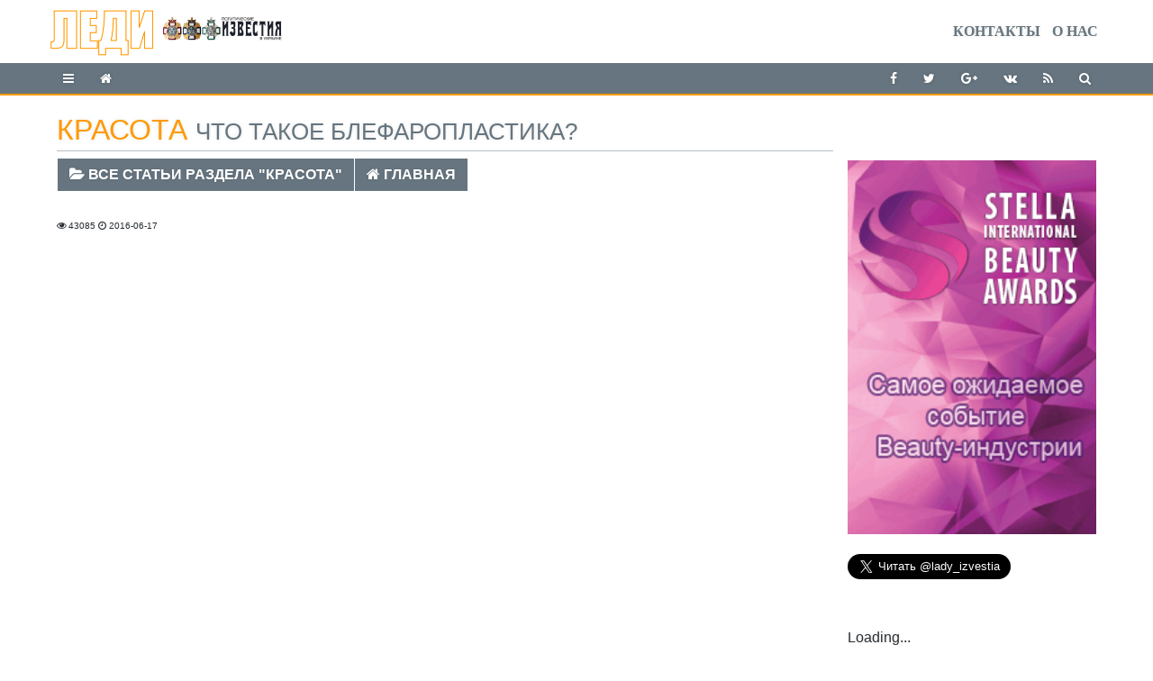

--- FILE ---
content_type: text/html; charset=UTF-8
request_url: https://lady.izvestia.kiev.ua/item/show/332
body_size: 10421
content:
<!DOCTYPE html>
<html>
<head>
    <meta charset="utf-8">
    <meta http-equiv="X-UA-Compatible" content="IE=edge">
    <meta name="viewport" content="width=device-width, initial-scale=1">
    <meta name="description" content="Мешки под глазами, опускание бровей или век, возрастные изменения - все это исправляет блефаропластика">
    <meta name="author" content="Леди Известия lady.izvestia.kiev.ua">
        <meta name="keywords" content="БЛЕФАРОПЛАСТИКА">
        <!-- HTML5 Shim and Respond.js IE8 support of HTML5 elements and media queries -->
    <!-- WARNING: Respond.js doesn't work if you view the page via file:// -->
    <!--[if lt IE 9]>
    <script src="https://oss.maxcdn.com/html5shiv/3.7.2/html5shiv.min.js"></script>
    <script src="https://oss.maxcdn.com/respond/1.4.2/respond.min.js"></script>
    <![endif]-->

    <title>Что такое блефаропластика?</title>

            <meta property="og:image" content="https://lady.izvestia.kiev.ua//images/2015-06/04/mOwaON7ydtGTlroz/img_top.jpg" />
        <link rel="image_src" href="https://lady.izvestia.kiev.ua//images/2015-06/04/mOwaON7ydtGTlroz/img_top.jpg" />
        
    	<link type="text/css" rel="stylesheet" href="https://lady.izvestia.kiev.ua/assets/css/main.css?1480539068" />
    	<script type="text/javascript" src="https://lady.izvestia.kiev.ua/assets/js/jquery-3.0.0.min.js?1466444278"></script>
    <link rel="alternate" type="application/rss+xml" title="RSS" href="https://izvestia.ca/rss" />
</head>
<body>
    <header>
        <div class="wrapper">
            <div class="grid">
                    <a class="header_logo" href="https://lady.izvestia.kiev.ua/"><img src="https://lady.izvestia.kiev.ua/assets/img/logo_long.png?1467276604" alt="" /></a>                    <a class="header_right sm-hide" href="https://lady.izvestia.kiev.ua/main/about">О нас</a>                    <a class="header_right sm-hide" href="https://lady.izvestia.kiev.ua/main/links">Контакты</a>            </div>
        </div>
    </header>
    <nav>
        <div class="wrapper">
            <div class="grid">
                <div class="col-lg-12 col-md-12 col-sm-12 nav">
                    <a id="nav-menu" href="#"><i class="fa fa-navicon"></i></a>                    <a href="https://lady.izvestia.kiev.ua/"><i class="fa fa-home"></i></a>
                    <a class="right search-drop" href="#"><i class="fa fa-search"></i></a>                    <a class="right" href="https://lady.izvestia.kiev.ua/rss"><i class="fa fa-rss"></i></a>                                            <a class="right" href="https://vk.com/lady_izvestia"><i class="fa fa-vk"></i></a>                        <a class="right" href="https://plus.google.com/112427804109543304577/posts"><i class="fa fa-google-plus"></i></a>                        <a class="right" href="https://twitter.com/lady_izvestia"><i class="fa fa-twitter"></i></a>                        <a class="right" href="https://www.facebook.com/lady.izvestia.kiev.ua"><i class="fa fa-facebook"></i></a>                                    </div>
                <div class="col-lg-6 col-md-6 col-sm-12 search">
                    <script src='//www.google.com/jsapi' type='text/javascript'></script>
                    <script type='text/javascript'>
                        google.load('search', '1', {language: 'ru', style: google.loader.themes.V2_DEFAULT});
                        google.setOnLoadCallback(function() {
                            var customSearchOptions = {};
                            var orderByOptions = {};
                            orderByOptions['keys'] = [{label: 'Relevance', key: ''} , {label: 'Date', key: 'date'}];
                            customSearchOptions['enableOrderBy'] = true;
                            customSearchOptions['orderByOptions'] = orderByOptions;
                            customSearchOptions['overlayResults'] = true;
                            var customSearchControl =   new google.search.CustomSearchControl('013168207584292280635:gqtf97u7wiu', customSearchOptions);
                            customSearchControl.setResultSetSize(google.search.Search.FILTERED_CSE_RESULTSET);
                            var options = new google.search.DrawOptions();
                            options.setAutoComplete(true);
                            customSearchControl.draw('cse', options);
                        }, true);
                    </script>
                    	<link type="text/css" rel="stylesheet" href="https://lady.izvestia.kiev.ua/assets/css/googlesearch.css?1467785039" />
                    <div id='cse'>Loading</div>
                </div>
            </div>
        </div>
    </nav>
    <div class="clear"></div>
    <div class="page_shadow"></div>
    <div class="nav_menu">
        <ul>
            <li><a href="#" class="nav_menu_close"><i class="fa fa-times"></i></a></li>
            <li><a href="https://lady.izvestia.kiev.ua/">Главная</a></li>
                                        <li><a class="" href="https://lady.izvestia.kiev.ua/category/show/2">Психология</a></li>
                            <li><a class="" href="https://lady.izvestia.kiev.ua/category/show/3">Дети</a></li>
                            <li><a class="" href="https://lady.izvestia.kiev.ua/category/show/4">Карьера</a></li>
                            <li><a class="" href="https://lady.izvestia.kiev.ua/category/show/5">Здоровье</a></li>
                            <li><a class="" href="https://lady.izvestia.kiev.ua/category/show/6">Красота</a></li>
                            <li><a class="" href="https://lady.izvestia.kiev.ua/category/show/7">Дом</a></li>
                            <li><a class="" href="https://lady.izvestia.kiev.ua/category/show/13">Мода</a></li>
                            <li><a class="" href="https://lady.izvestia.kiev.ua/category/show/8">Животные</a></li>
                            <li><a class="" href="https://lady.izvestia.kiev.ua/category/show/15">Стиль жизни</a></li>
                            <li><a class="" href="https://lady.izvestia.kiev.ua/category/show/14">Улыбнуло</a></li>
                            <li><a class="" href="https://lady.izvestia.kiev.ua/category/show/9">Светская хроника</a></li>
                            <li><a class="" href="https://lady.izvestia.kiev.ua/category/show/11">Афиша</a></li>
                            <li><a class="" href="https://lady.izvestia.kiev.ua/category/show/16">Анонс</a></li>
                            <li><a class="" href="https://lady.izvestia.kiev.ua/category/show/12">Путешествия</a></li>
                            <li><a class="" href="https://lady.izvestia.kiev.ua/category/show/10">Кино</a></li>
                        <li><a href="https://lady.izvestia.kiev.ua/main/links">Контакты</a></li>
            <li><a href="https://lady.izvestia.kiev.ua/main/about">О нас</a></li>
        </ul>
    </div>

    <div class="wrapper">
        <div class="grid">
            
<div class="col-lg-9 col-md-8 col-sm-12 no-padding">
    <div class="col-lg-12 col-md-12 col-sm-12">
        <h1>Красота <small>Что такое блефаропластика?</small></h1>
        <a class="btn" href="https://lady.izvestia.kiev.ua/category/show/6"><i class="fa fa-folder-open"></i> Все статьи раздела "Красота"</a>        <a class="btn" href="https://lady.izvestia.kiev.ua/"><i class="fa fa-home"></i> Главная</a><!--        <script type="text/javascript" src="//yastatic.net/share/share.js" charset="utf-8"></script>-->
    </div>
<!--    <div class="col-lg-12 col-md-12 col-sm-12">-->
<!--        <div class="yashare-auto-init" data-yashareL10n="ru" data-yashareType="large" data-yashareQuickServices="facebook,twitter,gplus,vkontakte,odnoklassniki" data-yashareTheme="counter"></div>-->
<!--    </div>-->
    <div class="col-lg-12 col-md-12 col-sm-12">
        <span class="plate-stat"><li class="fa fa-eye"></li> 43085 <i class="fa fa-clock-o"></i> 2016-06-17</span>

                <div class="video-container">
            <iframe src="http://www.youtube.com/embed/P12-dGVPRzM" width="800" height="600"></iframe>
        </div>
        <p>Мешки под глазами, опускание бровей или век, возрастные изменения &ndash; все это портит наши зеркала души. Какие показания для блефаропластики (хирургическая коррекция верхних и нижних век)? &nbsp;Делать или не делать? Возможно ли некоторые проблемы решить другими путями? Обо всем этом рассказывает кандидат медицинских наук, Национальный секретарь Международной ассоциации пластических и эстетических хирургов (ISAPS), главврач клиники &laquo;АНА КОСМО&raquo;&nbsp;<a href="/item/show/231">Павел Денищук</a>.</p>
<p><a href="/item/show/297">&nbsp;ВСЯ ПРАВДА О ЛИПОСАКЦИИ</a></p>
<p>&nbsp;<a href="/item/show/241">КАК УВЕЛИЧИТЬ ГУБЫ</a></p>
<p><a href="/item/show/221">ЧТО ТАКОЕ &laquo;УКОЛЫ КРАСОТЫ&raquo;?</a></p>
<p>&nbsp;</p>
<p>Людмила Троицкая</p>    <div class="item_author">Известия</div>
    </div>
    <div class="clear"></div>
    <br>



    	<link type="text/css" rel="stylesheet" href="https://lady.izvestia.kiev.ua/assets/css/lightslider.css?1446313098" />
    	<script type="text/javascript" src="https://lady.izvestia.kiev.ua/assets/js/lightslider.js?1446313098"></script>
    <script type="text/javascript">
        $(document).ready(function() {
            var autoplaySlider = $("#lightSlider").lightSlider({
                item: 3,
                slideMove: 1,
                auto: true,
                mode: 'slide',
                pager: true,
                loop: true,
                pause: 7000,
                speed: 700,
                controls: true,
                responsive: [
                    {
                        breakpoint: 992,
                        settings: {
                            item: 2
                        }
                    },
                    {
                        breakpoint:768,
                        settings: {
                            item:2
                        }
                    }
                ]
            });
            autoplaySlider.play();
            autoplaySlider.goToPrevSlide();
        });
    </script>
    <div class="col-lg-12 col-md-12 col-sm-12">
                    <h2>Еще статьи в разделе "Красота"</h2>
            <div id="lightSlider">
                                    <div class="col-lg-4 col-md-6 col-sm-6">
                        <div class="plate">
                            <a class="plate-img" href="https://lady.izvestia.kiev.ua/item/show/778"><img src="/images/2017-08/16/Rl62MC3aR0eGDch2/img_thumb.jpg"></a>                            <div class="plate-top">
                                <a class="plate-category" href="https://lady.izvestia.kiev.ua/category/show/6"><i class="fa fa-folder-open"></i> Красота</a>                            </div>
                            <div class="plate-bottom">
                                <a class="plate-title" href="https://lady.izvestia.kiev.ua/item/show/778">Stella International Beauty Awards 2017</a>                                <span class="plate-descr">Stella International Beauty Awards 2017 &mdash; первая и единственная в Украине профессиональная премия в области красоты и здоровья, которая ежегодно вручается лучшим представителям Beauty индустрии.</span>
                            </div>
                        </div>
                        <span class="plate-stat"><i class="fa fa-clock-o"></i> 2017-08-16 <i class="fa fa-eye"></i> 215176</span>
                    </div>
                                    <div class="col-lg-4 col-md-6 col-sm-6">
                        <div class="plate">
                            <a class="plate-img" href="https://lady.izvestia.kiev.ua/item/show/739"><img src="/images/2017-04/23/bBxYAtJfVo0elvSm/img_thumb.jpg"></a>                            <div class="plate-top">
                                <a class="plate-category" href="https://lady.izvestia.kiev.ua/category/show/6"><i class="fa fa-folder-open"></i> Красота</a>                            </div>
                            <div class="plate-bottom">
                                <a class="plate-title" href="https://lady.izvestia.kiev.ua/item/show/739">Шокирующие стандарты красоты разных времён и народов</a>                                <span class="plate-descr">Из эпохи в эпоху представления о красоте менялись, развивались, возвращались обратно и опять менялись. Чтобы выглядеть привлекательно для своего века, нашим предкам порой приходилось идти на больше жертвы. Какие? Узнаете в нашей статье.</span>
                            </div>
                        </div>
                        <span class="plate-stat"><i class="fa fa-clock-o"></i> 2017-04-25 <i class="fa fa-eye"></i> 107848</span>
                    </div>
                                    <div class="col-lg-4 col-md-6 col-sm-6">
                        <div class="plate">
                            <a class="plate-img" href="https://lady.izvestia.kiev.ua/item/show/731"><img src="/images/2017-04/06/pXRLEwf3NKECwa5p/img_thumb.jpg"></a>                            <div class="plate-top">
                                <a class="plate-category" href="https://lady.izvestia.kiev.ua/category/show/6"><i class="fa fa-folder-open"></i> Красота</a>                            </div>
                            <div class="plate-bottom">
                                <a class="plate-title" href="https://lady.izvestia.kiev.ua/item/show/731">          Красивые тоже плачут: модели, которых погубила красота</a>                                <span class="plate-descr">Многие хотят стать знаменитыми, а вот об обратной стороне славы мало кто задумывается. Перед вами 9 моделей, чьи красота и известность сыграли с ними злую шутку. </span>
                            </div>
                        </div>
                        <span class="plate-stat"><i class="fa fa-clock-o"></i> 2017-04-06 <i class="fa fa-eye"></i> 121433</span>
                    </div>
                                    <div class="col-lg-4 col-md-6 col-sm-6">
                        <div class="plate">
                            <a class="plate-img" href="https://lady.izvestia.kiev.ua/item/show/718"><img src="/images/2017-03/15/zp3MjFB3Yd5SSzj9/img_thumb.jpg"></a>                            <div class="plate-top">
                                <a class="plate-category" href="https://lady.izvestia.kiev.ua/category/show/6"><i class="fa fa-folder-open"></i> Красота</a>                            </div>
                            <div class="plate-bottom">
                                <a class="plate-title" href="https://lady.izvestia.kiev.ua/item/show/718">Свадебные платья: модные тенденции 2017 года</a>                                <span class="plate-descr">Раз уж в предыдущей статье мы говорили о браке, предлагаем вам посмотреть на то, какие тенденции преобладают в &laquo;свадебной&raquo; моде этого года. Осторожно! Будет красиво.</span>
                            </div>
                        </div>
                        <span class="plate-stat"><i class="fa fa-clock-o"></i> 2017-03-15 <i class="fa fa-eye"></i> 167531</span>
                    </div>
                                    <div class="col-lg-4 col-md-6 col-sm-6">
                        <div class="plate">
                            <a class="plate-img" href="https://lady.izvestia.kiev.ua/item/show/708"><img src="/images/2017-02/28/LEuY93913IN5J6AX/img_thumb.jpg"></a>                            <div class="plate-top">
                                <a class="plate-category" href="https://lady.izvestia.kiev.ua/category/show/6"><i class="fa fa-folder-open"></i> Красота</a>                            </div>
                            <div class="plate-bottom">
                                <a class="plate-title" href="https://lady.izvestia.kiev.ua/item/show/708">Косметика, которая не работает: 8 средств, способности которых сильно переоценены</a>                                <span class="plate-descr">Врачи-дерматологи делятся своими познаниями в области косметологии. На какие средства на самом деле не стоит тратить деньги?</span>
                            </div>
                        </div>
                        <span class="plate-stat"><i class="fa fa-clock-o"></i> 2017-02-28 <i class="fa fa-eye"></i> 93184</span>
                    </div>
                                    <div class="col-lg-4 col-md-6 col-sm-6">
                        <div class="plate">
                            <a class="plate-img" href="https://lady.izvestia.kiev.ua/item/show/688"><img src="/images/2017-01/30/uDIbkISUUAZd6tbb/img_thumb.jpg"></a>                            <div class="plate-top">
                                <a class="plate-category" href="https://lady.izvestia.kiev.ua/category/show/6"><i class="fa fa-folder-open"></i> Красота</a>                            </div>
                            <div class="plate-bottom">
                                <a class="plate-title" href="https://lady.izvestia.kiev.ua/item/show/688">5 преступлений против красоты, которые мы совершаем каждый день</a>                                <span class="plate-descr">Наша кожа &ndash; вещь капризная. Зачастую мы даже не подозреваем, что некоторыми своими действиями сильно затрудняем ей жизнь. Давайте разберём 5 неочевидных ошибок, которые вы скорее всего делаете каждый день. </span>
                            </div>
                        </div>
                        <span class="plate-stat"><i class="fa fa-clock-o"></i> 2017-01-30 <i class="fa fa-eye"></i> 84318</span>
                    </div>
                                    <div class="col-lg-4 col-md-6 col-sm-6">
                        <div class="plate">
                            <a class="plate-img" href="https://lady.izvestia.kiev.ua/item/show/669"><img src="/images/2017-01/03/6AtYQFCnqKOlSi89/img_thumb.jpg"></a>                            <div class="plate-top">
                                <a class="plate-category" href="https://lady.izvestia.kiev.ua/category/show/6"><i class="fa fa-folder-open"></i> Красота</a>                            </div>
                            <div class="plate-bottom">
                                <a class="plate-title" href="https://lady.izvestia.kiev.ua/item/show/669">Модные стрижки 2017 года</a>                                <span class="plate-descr">Какие женские стрижки будут в тренде в наступившем году? Разбираемся. </span>
                            </div>
                        </div>
                        <span class="plate-stat"><i class="fa fa-clock-o"></i> 2017-01-03 <i class="fa fa-eye"></i> 153998</span>
                    </div>
                                    <div class="col-lg-4 col-md-6 col-sm-6">
                        <div class="plate">
                            <a class="plate-img" href="https://lady.izvestia.kiev.ua/item/show/667"><img src="/images/2016-12/31/4wbfZgePC0e0jjPc/img_thumb.jpg"></a>                            <div class="plate-top">
                                <a class="plate-category" href="https://lady.izvestia.kiev.ua/category/show/6"><i class="fa fa-folder-open"></i> Красота</a>                            </div>
                            <div class="plate-bottom">
                                <a class="plate-title" href="https://lady.izvestia.kiev.ua/item/show/667">Сохраняем молодость как можно дольше</a>                                <span class="plate-descr">Круги и мешки под глазами, провисание тканей, морщины&hellip; Как же сохранить молодость подольше?</span>
                            </div>
                        </div>
                        <span class="plate-stat"><i class="fa fa-clock-o"></i> 2016-12-31 <i class="fa fa-eye"></i> 91325</span>
                    </div>
                                    <div class="col-lg-4 col-md-6 col-sm-6">
                        <div class="plate">
                            <a class="plate-img" href="https://lady.izvestia.kiev.ua/item/show/655"><img src="/images/2016-12/18/KTNHNXvN61CzOchh/img_thumb.jpg"></a>                            <div class="plate-top">
                                <a class="plate-category" href="https://lady.izvestia.kiev.ua/category/show/6"><i class="fa fa-folder-open"></i> Красота</a>                            </div>
                            <div class="plate-bottom">
                                <a class="plate-title" href="https://lady.izvestia.kiev.ua/item/show/655">Больно красиво, или 7 шикарных платьев, которые очень усложнили жизнь актрисам </a>                                <span class="plate-descr">&laquo;Волшебные&raquo; наряды, которые вспоминают с содроганием. Такое бывает? Да, если они превращают жизнь актрис, которые в них облачены, в сущий кошмар. </span>
                            </div>
                        </div>
                        <span class="plate-stat"><i class="fa fa-clock-o"></i> 2016-12-18 <i class="fa fa-eye"></i> 101036</span>
                    </div>
                                    <div class="col-lg-4 col-md-6 col-sm-6">
                        <div class="plate">
                            <a class="plate-img" href="https://lady.izvestia.kiev.ua/item/show/623"><img src="/images/2016-11/24/QG8zx3lk7xQ4hheI/img_thumb.jpg"></a>                            <div class="plate-top">
                                <a class="plate-category" href="https://lady.izvestia.kiev.ua/category/show/6"><i class="fa fa-folder-open"></i> Красота</a>                            </div>
                            <div class="plate-bottom">
                                <a class="plate-title" href="https://lady.izvestia.kiev.ua/item/show/623">Модель размера &laquo;плюс&raquo; представила миру новую версию куклы Барби</a>                                <span class="plate-descr">Новая кукла Барби? Новая эра в восприятии красоты!</span>
                            </div>
                        </div>
                        <span class="plate-stat"><i class="fa fa-clock-o"></i> 2016-11-24 <i class="fa fa-eye"></i> 92599</span>
                    </div>
                                    <div class="col-lg-4 col-md-6 col-sm-6">
                        <div class="plate">
                            <a class="plate-img" href="https://lady.izvestia.kiev.ua/item/show/608"><img src="/images/2016-09/12/NmQ8j1YrouIzdkan/img_thumb.jpg"></a>                            <div class="plate-top">
                                <a class="plate-category" href="https://lady.izvestia.kiev.ua/category/show/6"><i class="fa fa-folder-open"></i> Красота</a>                            </div>
                            <div class="plate-bottom">
                                <a class="plate-title" href="https://lady.izvestia.kiev.ua/item/show/608">Известный доктор рассказал, как измерить красоту и от чего она зависит</a>                                <span class="plate-descr">Хирург Ростислав Валихновский рассказал о том, как математически вычислить красоту и что существенно влияет на ваш внешний вид.</span>
                            </div>
                        </div>
                        <span class="plate-stat"><i class="fa fa-clock-o"></i> 2016-09-13 <i class="fa fa-eye"></i> 94073</span>
                    </div>
                                    <div class="col-lg-4 col-md-6 col-sm-6">
                        <div class="plate">
                            <a class="plate-img" href="https://lady.izvestia.kiev.ua/item/show/601"><img src="/images/2016-08/31/1nNUYm5c5ad3b29S/img_thumb.jpg"></a>                            <div class="plate-top">
                                <a class="plate-category" href="https://lady.izvestia.kiev.ua/category/show/6"><i class="fa fa-folder-open"></i> Красота</a>                            </div>
                            <div class="plate-bottom">
                                <a class="plate-title" href="https://lady.izvestia.kiev.ua/item/show/601">Топ-5 натуральных средств для эффективного омоложения кожи лица</a>                                <span class="plate-descr">Специально для наших читательниц мы подобрали 5 эффективных вариантов для омоложения кожи лица</span>
                            </div>
                        </div>
                        <span class="plate-stat"><i class="fa fa-clock-o"></i> 2016-08-31 <i class="fa fa-eye"></i> 91434</span>
                    </div>
                            </div>
        
    </div>
    <div class="clear"></div>
    <div class="col-lg-12 col-md-12 col-sm-12">
        <a class="btn" href="https://lady.izvestia.kiev.ua/category/show/6"><i class="fa fa-folder-open"></i> Все статьи раздела "Красота"</a>    </div>
    <div class="clear"></div>
                </div>
<div class="col-lg-3 col-md-4 sm-hide no-padding">
        
<noindex>
<div class="col-lg-12 col-md-12">
    </div>
<div class="clear"></div>

<div class="col-lg-12 col-md-12">
    </div>
<div class="clear"></div>

<div class="col-lg-12 col-md-12">
    </div>
<div class="clear"></div>

<div class="col-lg-12 col-md-12">
    </div>
<div class="clear"></div>

    <div class="col-lg-12 col-md-12">
        <a href="https://stellaward.com/"><img src="https://lady.izvestia.kiev.ua/assets/img/ad2209.gif?1506080355" alt="" /></a>    </div>
    <div class="clear"></div>
    <div class="col-lg-12 col-md-12">
        <a href="https://twitter.com/lady_izvestia" class="twitter-follow-button" data-show-count="false" data-lang="ru" data-size="large">Читать @lady_izvestia</a> <script>!function(d,s,id){var js,fjs=d.getElementsByTagName(s)[0],p=/^http:/.test(d.location)?'http':'https';if(!d.getElementById(id)){js=d.createElement(s);js.id=id;js.src=p+'://platform.twitter.com/widgets.js';fjs.parentNode.insertBefore(js,fjs);}}(document, 'script', 'twitter-wjs');</script>
    </div>
    <div class="clear"></div>
    <div class="col-lg-12 col-md-12">
        <div id="fb-root"></div>
        <script>(function(d, s, id) {
                var js, fjs = d.getElementsByTagName(s)[0];
                if (d.getElementById(id)) return;
                js = d.createElement(s); js.id = id;
                js.src = "//connect.facebook.net/ru_RU/sdk.js#xfbml=1&version=v2.6";
                fjs.parentNode.insertBefore(js, fjs);
            }(document, 'script', 'facebook-jssdk'));</script>
        <div style="width: 100%; text-align: center" class="fb-like" data-href="https://www.facebook.com/lady.izvestia.kiev.ua/" data-layout="box_count" data-action="like" data-size="large" data-show-faces="true" data-share="true"></div>
    </div>
    <div class="clear"></div>    
<div class="col-lg-12 col-sm-12">
    <div id="n4p_32410">Loading...</div>
    <script type="text/javascript" charset="utf-8">
        (function(d,s){
            var o=d.createElement(s);
            o.async=true;
            o.type="text/javascript";
            o.charset="utf-8";
            if (location.protocol == "https:") {
                o.src="https://js-ru.redtram.com/n4p/0/32/ticker_32410.js";
            }
            else {
                o.src="http://js.ru.redtram.com/n4p/0/32/ticker_32410.js";
            }
            var x=d.getElementsByTagName(s)[0];
            x.parentNode.insertBefore(o,x);
        })(document,"script");
    </script>
</div>
<div class="clear"></div>

<div class="col-lg-12 col-md-12">
    <div id="CNM2757" style="text-align:center;display:none" ><a href="http://www.novostimira.com.ua" id="CNM2757t" style="display:none" target="_blank"><strong>Новости</strong></a></div>
    <!-- before </body> -->
    <script type="text/javascript">
        var el = document.getElementById('CNM2757');
        if (el) {
            if (document.getElementById('CNM2757t').style.display == 'none') {
                document.getElementById('CNM2757t').style.display = '';
                var dateNM = new Date();
                var t = Math.floor(dateNM.getTime()/(1000*600));
                var NMces=document.createElement('script');
                NMces.type = 'text/javascript';
                NMces.src='http'+(window.location.protocol=='https:'?'s':'')+'://c.novostimira.biz/l/2757?v='+t;
                el.parentNode.appendChild(NMces);
            }
        }
    </script>
</div>
<div class="clear"></div>

<div class="col-lg-12 col-md-12">
    <!-- Яндекс.Директ -->
    <script type="text/javascript">
        yandex_partner_id = 174742;
        yandex_site_bg_color = 'FFFFFF';
        yandex_ad_format = 'direct';
        yandex_font_size = 0.8;
        yandex_direct_type = 'vertical';
        yandex_direct_limit = 4;
        yandex_direct_title_font_size = 1;
        yandex_direct_links_underline = true;
        yandex_direct_header_bg_color = 'FEEAC7';
        yandex_direct_title_color = '0000CC';
        yandex_direct_url_color = '006600';
        yandex_direct_text_color = '000000';
        yandex_direct_hover_color = '0066FF';
        yandex_direct_sitelinks_color = '0000CC';
        yandex_direct_favicon = true;
        yandex_no_sitelinks = false;
        document.write('<scr'+'ipt type="text/javascript" src="//an.yandex.ru/system/context.js"></scr'+'ipt>');
    </script>
</div>
<div class="clear"></div>

</noindex>    </div>


	<script type="text/javascript" src="https://lady.izvestia.kiev.ua/assets/js/youtube-resize.js?1467370356"></script>
        </div>
    </div>
    <footer>
        <a href="#" class="scrollToTop"><i class="fa fa-arrow-up"></i></a>
        <div class="wrapper">
            <div class="grid">
                <div class="col-lg-12 col-md-12 col-sm-12">
                    <div class="footer-nav">
                        <ul>
                            <li><a class="" href="/">Начало</a></li>

                                                            <li><a class="" href="https://lady.izvestia.kiev.ua/category/show/2">Психология</a></li>
                                                            <li><a class="" href="https://lady.izvestia.kiev.ua/category/show/3">Дети</a></li>
                                                            <li><a class="" href="https://lady.izvestia.kiev.ua/category/show/4">Карьера</a></li>
                                                            <li><a class="" href="https://lady.izvestia.kiev.ua/category/show/5">Здоровье</a></li>
                                                            <li><a class="" href="https://lady.izvestia.kiev.ua/category/show/6">Красота</a></li>
                                                            <li><a class="" href="https://lady.izvestia.kiev.ua/category/show/7">Дом</a></li>
                                                            <li><a class="" href="https://lady.izvestia.kiev.ua/category/show/13">Мода</a></li>
                                                            <li><a class="" href="https://lady.izvestia.kiev.ua/category/show/8">Животные</a></li>
                                                            <li><a class="" href="https://lady.izvestia.kiev.ua/category/show/15">Стиль жизни</a></li>
                                                            <li><a class="" href="https://lady.izvestia.kiev.ua/category/show/14">Улыбнуло</a></li>
                                                            <li><a class="" href="https://lady.izvestia.kiev.ua/category/show/9">Светская хроника</a></li>
                                                            <li><a class="" href="https://lady.izvestia.kiev.ua/category/show/11">Афиша</a></li>
                                                            <li><a class="" href="https://lady.izvestia.kiev.ua/category/show/16">Анонс</a></li>
                                                            <li><a class="" href="https://lady.izvestia.kiev.ua/category/show/12">Путешествия</a></li>
                                                            <li><a class="" href="https://lady.izvestia.kiev.ua/category/show/10">Кино</a></li>
                                                        <li><a class="" href="/main/links">Контакты</a></li>
                            <li><a class="" href="/main/about">О нас</a></li>
                        </ul>
                    </div>
                    <div class="clear"></div>
                    <div class="footer-social">
                                                    <a href="https://vk.com/lady_izvestia"><i class="fa fa-vk"></i></a>                            <a href="https://plus.google.com/112427804109543304577/posts"><i class="fa fa-google-plus"></i></a>                            <a href="https://twitter.com/lady_izvestia"><i class="fa fa-twitter"></i></a>                            <a href="https://www.facebook.com/lady.izvestia.kiev.ua"><i class="fa fa-facebook"></i></a>                                                <a href="https://lady.izvestia.kiev.ua/rss"><i class="fa fa-rss"></i></a>
                    </div>
                    <div class="clear"></div>
                    <div class="footer-copyright">
                        &copy; <a href="http://izvestia.kiev.ua">Известия в Украине (Политические Известия).</a><br>Все права защищены.
                    </div>
                    <div class="clear"></div>
                    <div>
                        <!--bigmir)net TOP 100-->
                        <script type="text/javascript" language="javascript"><!--
                            function BM_Draw(oBM_STAT){
                                //document.write('<table cellpadding="0" cellspacing="0" border="0" style="display:none;margin-right:4px;"><tr><td><div style="font-family:Tahoma;font-size:10px;padding:0px;margin:0px;"><div style="width:7px;float:left;background:url(\'//i.bigmir.net/cnt/samples/default/b52_left.gif\');height:17px;padding-top:2px;background-repeat:no-repeat;"></div><div style="float:left;background:url(\'//i.bigmir.net/cnt/samples/default/b52_center.gif\');text-align:left;height:17px;padding-top:2px;background-repeat:repeat-x;"><a href="http://www.bigmir.net/" target="_blank" style="color:#0000ab;text-decoration:none;">bigmir<span style="color:#ff0000;">)</span>net</a>  <span style="color:#797979;">хиты</span> <span style="color:#003596;font:10px Tahoma;">'+oBM_STAT.hits+'</span> <span style="color:#797979;">хосты</span> <span style="color:#003596;font:10px Tahoma;">'+oBM_STAT.hosts+'</span></div><div style="width:7px;float: left;background:url(\'//i.bigmir.net/cnt/samples/default/b52_right.gif\');height:17px;padding-top:2px;background-repeat:no-repeat;"></div></div></td></tr></table>');
                            }
                            //-->
                        </script>
                        <script type="text/javascript" language="javascript">
                            bmN=navigator,bmD=document,bmD.cookie='b=b',i=0,bs=[],bm={o:1,v:16939933,s:16939933,t:0,c:bmD.cookie?1:0,n:Math.round((Math.random()* 1000000)),w:0};
                            for(var f=self;f!=f.parent;f=f.parent)bm.w++;
                            try{if(bmN.plugins&&bmN.mimeTypes.length&&(x=bmN.plugins['Shockwave Flash']))bm.m=parseInt(x.description.replace(/([a-zA-Z]|\s)+/,''));
                            else for(var f=3;f<20;f++)if(eval('new ActiveXObject("ShockwaveFlash.ShockwaveFlash.'+f+'")'))bm.m=f}catch(e){;}
                            try{bm.y=bmN.javaEnabled()?1:0}catch(e){;}
                            try{bmS=screen;bm.v^=bm.d=bmS.colorDepth||bmS.pixelDepth;bm.v^=bm.r=bmS.width}catch(e){;}
                            r=bmD.referrer.replace(/^w+:\/\//,'');if(r&&r.split('/')[0]!=window.location.host){bm.f=escape(r).slice(0,400);bm.v^=r.length}
                            bm.v^=window.location.href.length;for(var x in bm) if(/^[ovstcnwmydrf]$/.test(x)) bs[i++]=x+bm[x];
                            bmD.write('<sc'+'ript type="text/javascript" language="javascript" src="//c.bigmir.net/?'+bs.join('&')+'"></sc'+'ript>');
                        </script>
                        <noscript>
                            <a href="http://www.bigmir.net/" target="_blank"><img src="//c.bigmir.net/?v16939933&s16939933&t2" width="88" height="31" alt="bigmir)net TOP 100" title="bigmir)net TOP 100" border="0" /></a>
                        </noscript>
                        <!--bigmir)net TOP 100-->
                    </div>
                    <div>
                        <!-- Yandex.Metrika informer -->

                        <!--
                        <a href="https://metrika.yandex.ru/stat/?id=28688701&amp;from=informer"
                           target="_blank" rel="nofollow"><img src="//bs.yandex.ru/informer/28688701/3_0_FFB920FF_FF9900FF_0_pageviews"
                                                               style="width:88px; height:31px; border:0;" alt="Яндекс.Метрика" title="Яндекс.Метрика: данные за сегодня (просмотры, визиты и уникальные посетители)" /></a>
                        -->

                        <!-- /Yandex.Metrika informer -->

                        <!-- Yandex.Metrika counter -->
                        <script type="text/javascript">
                            (function (d, w, c) {
                                (w[c] = w[c] || []).push(function() {
                                    try {
                                        w.yaCounter28688701 = new Ya.Metrika({id:28688701,
                                            clickmap:true,
                                            trackLinks:true,
                                            accurateTrackBounce:true});
                                    } catch(e) { }
                                });

                                var n = d.getElementsByTagName("script")[0],
                                    s = d.createElement("script"),
                                    f = function () { n.parentNode.insertBefore(s, n); };
                                s.type = "text/javascript";
                                s.async = true;
                                s.src = (d.location.protocol == "https:" ? "https:" : "http:") + "//mc.yandex.ru/metrika/watch.js";

                                if (w.opera == "[object Opera]") {
                                    d.addEventListener("DOMContentLoaded", f, false);
                                } else { f(); }
                            })(document, window, "yandex_metrika_callbacks");
                        </script>


                    </div>
                    <div class="clear"></div>
                </div>
            </div>
        </div>
    </footer>
    	<script type="text/javascript" src="https://lady.izvestia.kiev.ua/assets/js/main.js?1467785085"></script>
    	<script type="text/javascript" src="https://lady.izvestia.kiev.ua/assets/js/googleanal.js?1467440618"></script>
</body>

</html>


--- FILE ---
content_type: text/css
request_url: https://lady.izvestia.kiev.ua/assets/css/main.css?1480539068
body_size: 16034
content:
@import url('normalize.css');
@import url('grid.css');
@import url('font-awesome.min.css');
@import url(http://fonts.googleapis.com/css?family=Open+Sans+Condensed:300,700&subset=latin,cyrillic);
@import url(http://fonts.googleapis.com/css?family=Open+Sans:300italic,400italic,700italic,700,300,400&subset=latin,cyrillic);

/* base HTML */
* {
    -webkit-box-sizing: border-box;
    -moz-box-sizing:    border-box;
    box-sizing:         border-box;
}
*:before,
*:after {
    -webkit-box-sizing: border-box;
    -moz-box-sizing:    border-box;
    box-sizing:         border-box;
}

body {
    margin: 0;
    padding: 0;
    font-family: 'Open Sans',Helvetica,Arial,sans-serif;
    font-size: 1em;
    font-style: normal;
    line-height: 1.428571429;
    text-shadow: 0 0 4px rgba(0,0,0,.1);
    color: #292F33;
    background-color: #FFFFFF;
}

h1, h2, h3, h4, h5, h6 {
    font-family: 'Open Sans Condensed', Helvetica, Arial, sans-serif;
    font-weight: 400;
    color: #FF9900;
    border-bottom: 1px solid #B3BFC7;
    margin: .25em 0;
    text-transform: uppercase;
}
h1 small, h2 small, h3 small, h4 small, h5 small, h6 small {
    color: #66757F;
    font-weight: 300;
}
p {
    text-align: justify;
    text-indent: 1em;
}
a {
    color: #ff9900;
    cursor: pointer;
    text-decoration: none;
}
a:hover,
a:active {
    text-decoration: underline;
}
img {
    display: inline-block;
    width: 100%;
    height: auto;
    border: none;
}
blockquote {
    display: inline-block;
    width: 100%;
    margin: 0;
    padding: 0;
    padding-left: 1em;
    border-left: 4px solid #B3BFC7;
    color: #B3BFC7;
    font-style: italic;
    margin: .25em 0;
}
blockquote>p {
    margin: 0;
    padding: 0;
}
form {
    display: block;
    clear: both;
    min-height: 1px;
}
input[type="text"],
input[type="password"],
input[type="email"],
textarea {
    margin: 1em 0;
    display: block;
    width: 100%;
    display: block;
    float: left;
    padding: 6px 12px;
    background-color: #FFFFFF;
    color: #292F33;
    border: 1px solid #B3BFC7;
}
input[type="text"]:focus,
input[type="password"]:focus,
input[type="email"]:focus,
textarea:focus {
    border-color: #FF9900;
    outline: 0px none;
}
*::-webkit-input-placeholder {
    color: #B3BFC7;
}
*:-moz-placeholder {
    /* FF 4-18 */
    color: #B3BFC7;
}
*::-moz-placeholder {
    /* FF 19+ */
    color: #B3BFC7;
}
*:-ms-input-placeholder {
    /* IE 10+ */
    color: #B3BFC7;
}
input[type="checkbox"],
input[type="radio"] {
    outline-offset: -2px;
    margin-right: 1em;
}
input[type="file"],select {
    display: inline-block;
    padding: 6px 12px;
    margin: 1em 0;
    float: left;
    width: 100%;
    background-color: #FFFFFF;
    color: #292F33;
    border: 1px solid #B3BFC7;
}
.checkbox {
    text-align: left;
    padding: 0;
}
label {
    width: 100%;
    display: inline-block;
    margin: 1em 0 .25em;
    padding: 0;
}
@media (min-width: 768px) {
    label {
        text-align: right;
        margin: 1em 0;
        padding: 7px 0;
    }
}

.btn {
    float: left;
    display: block;
    padding: 6px 12px;
    margin-bottom: 1em;
    margin-left: 1px;
    background-color: #66757F;
    color: #FFFFFF;
    font-family: 'Open Sans Condensed', Helvetica, Arial, sans-serif;
    font-weight: 700;
    text-transform: uppercase;
    text-decoration: none;
    border: 1px solid #66757F;
}
.btn:hover,
.btn:active,
.btn:focus {
    background-color: #FF9900;
    border: 1px solid #FF9900;
    text-decoration: none;
}

td>.btn {
    margin: 0;
    margin-left: 0;
    margin-bottom: 0;
    padding: 3px 6px;
    min-width: 30px;
    text-align: center;
}

.header_logo {
    display: inline-block;
    float: left;
}
.header_logo>img {
    display: inline-block;
    float: left;
    width: auto;
    height: 70px;
    padding: 0;
    margin: 0;
    border: 0;
}
.header_right {
    float: right;
    color: #66757F;
    font-size: 1em;
    margin: 0;
    margin-left: 1px;
    padding: 0 6px;
    line-height: 70px;
    font-family: 'Open Sans Condensed';
    font-weight: 700;
    text-decoration: none;
    text-transform: uppercase;
    text-shadow: 0 0 4px rgba(0,0,0,.1);
}
.header_right:hover,.header_right:focus,.header_right:active,.header_right.active {
    color: #FF9900;
}
nav {
    display: inline-block;
    width: 100%;
    background-color: #66757F;
    padding: 0;
    margin: 0;
    position: relative;
    float: left;
    border: none;
    border-bottom: 2px solid #FF9900;
}
.nav {
    margin: 0;
    padding: 0;
    text-align: center;
}
nav.fixed {
    position: fixed;
    top: 0;
    left: 0;
    z-index: 1000;
}
.nav>a {
    display: inline-block;
    float: left;
    padding: 0 14px;
    margin: 0;
    margin-left: 1px;
    color: #FFFFFF;
    font-family: 'Open Sans Condensed', sans-serif;
    font-size: .875em;
    font-weight: 700;
    line-height: 34px;
    text-decoration: none;
    text-transform: uppercase;
    text-shadow: 0 0 4px rgba(0,0,0,.2);
}
.nav>a.right {
    float: right;
}
.nav>a:hover,.nav>a:focus,.nav>a:active,.nav>a.active {
    background-color: #FF9900;
}
.nav_menu {
    display: none;
    float: left;
    position: fixed;
    top:0;
    left: 0;
    background: #292F33;
    color: #FFFFFF;
    box-shadow: 0 0 10px 0 rgba(0,0,0,75);
    z-index: 1002;
    height: 100%;
    overflow: auto;
}
.nav_menu>ul {
    display: inline-block;
    float: left;
    list-style: none;
    margin: 0;
    padding: 8px;
}
.nav_menu>ul>li {
    float: none;
    padding: 0 12px;
    margin: 0;
    width: 100%;
}
.nav_menu>ul>li>a {
    color: #FFFFFF;
    font-family: 'Open Sans Condensed', sans-serif;
    font-weight: 700;
    text-transform: uppercase;
    text-decoration: none;
    margin: 0;
    padding: 8px 12px;
    width: 100%;
    display: inline-block;
}
.nav_menu>ul>li>a:hover,
.nav_menu>ul>li>a:active,
.nav_menu>ul>li>a:focus,
.nav_menu>ul>li>a.active {
    background: #ff9900;
}
.page_shadow {
    display: none;
    position: fixed;
    top: 0;
    left: 0;
    width: 100%;
    height: 100%;
    background: rgba(0,0,0,.6);
    z-index: 1001;
}

footer {
    display: inline-block;
    float: left;
    background-color: #B3BFC7;
    color: #FFFFFF;
    width: 100%;
}
.scrollToTop {
    display: none;
    position: fixed;
    bottom: 1em;
    right: 1em;
    z-index: 99;
    -webkit-transform: translateZ(0);
    background-color: rgba(0,0,0,.25);
    color: rgba(255,255,255,.75);
    font-size: 2em;
    padding: 6px 12px;
}
.footer-nav {
    display: inline-block;
    float: left;
    width: 100%;
    text-align: center;
}
.footer-nav>ul {
    display: inline-block;
    list-style: none;
    padding: 0;
    margin: 0;
}
.footer-nav>ul>li {
    display: inline-block;
    /* float: left; */
    margin: 0;
}
.footer-nav>ul>li>a {
    display: inline-block;
    float: left;
    text-decoration: none;
    text-transform: uppercase;
    color: #292F33;
    font-family: 'Open Sans Condensed', Helvetica, Arial, sans-serif;
    font-weight: 700;
    font-size: 12px;
    padding: 6px;
    text-shadow: 0 0 4px rgba(0,0,0,.2);
}
.footer-nav>ul>li>a:hover, .footer-nav>ul>li>a:active, .footer-nav>ul>li>a:focus, .footer-nav>ul>li>a.active {
    text-decoration: underline;
    color: #292F33;
}
.footer-social {
    display: inline-block;
    width: 100%;
    float: left;
    text-align: center;
    padding: 0;
    margin: .5em;
}
.footer-social>a {
    display: inline-block;
    width: 36px;
    height: 36px;
    padding: 6px 0;
    background-color: #FFFFFF;
    color: #B3BFC7;
    text-decoration: none;
    margin: 0;
    margin-left: 2px;
    box-shadow: 0 0 4px rgba(0,0,0,.2);
}
.footer-social>a:hover,
.footer-social>a:focus,
.footer-social>a:active {
    background-color: #292F33;
    color: #FFFFFF;
}
.footer-copyright {
    display: inline-block;
    width: 100%;
    float: left;
    text-align: center;
    font-size: .75em;
    color: #292F33;
}
.footer-copyright>a {
    color: #292F33;
    text-decoration: none;
}
.footer-copyright>a:hover {
    color: #292F33;
    text-decoration: underline;
}
.plate {
    position: relative;
    display: inline-block;
    float: left;
}
.plate-img {
    padding: 0;
    margin: 0;
}
.plate-img:hover,
.plate-img:active,
.plate-img:focus {
    //-webkit-filter: grayscale(100%);
    //filter: grayscale(100%);
}
.plate-img>img {
    padding: 0;
    margin: 0;
    border: none;
    width: 100%;
    height: auto;
    display: inline-block;
    float: left;
}
.plate-top {
    display: inline-block;
    position: absolute;
    top: 0;
    left: 0;
    float: left;
    margin: 0;
    padding: 6px;
    width: 100%;
    background: rgba(0,0,0,.5);
}
.plate-bottom {
    display: inline-block;
    position: absolute;
    bottom: 0;
    left: 0;
    float: left;
    margin: 0;
    padding: 6px;
    width: 100%;
    background: rgba(0,0,0,.6);
    max-height: 50%;
    overflow: hidden;
}
.plate-movie {
    display: inline-block;
    float: right;
    margin: 0;
    padding: 0;
    font-size: .825em;
    color: #FFFFFF;
    text-shadow: 0 0 4px #000000;
}

.plate-category {
    font-family: 'Open Sans Condensed', sans-serif;
    font-weight: 700;
    font-size: .825em;
    text-decoration: none;
    text-transform: uppercase;
    color: #FFFFFF;
    text-shadow: 0 0 4px #000000;
}
.plate-stat {
    display: inline-block;
    float: left;
    width: 100%;
    font-size: .65em;
    //color: #FFFFFF;
    //text-shadow: 0 0 4px #000000;
}
.plate-title {
    display: inline-block;
    float: left;
    padding: 4px;
    margin: 0;
    font-family: 'Open Sans Condensed', sans-serif;
    font-size: .825em;
    font-weight: 700;
    width: 100%;
    color: #ff9900;
    text-transform: uppercase;
    text-shadow: 0 0 4px #000000;
}
.plate-category:hover, .plate-category:focus, .plate-category:active, .plate-title:hover,.plate-title:focus, .plate-title:active {
    text-decoration: none;
}
.plate-descr {
    display: inline-block;
    width: 100%;
    color: #FFFFFF;
    font-size: .825em;
    //text-align: justify;
    text-shadow: 0 0 4px #000000;
}
.plate-descr-hidden {
    display: none;
    float: left;
    width: 100%;
    color: #FFFFFF;
    font-size: .825em;
    //text-align: justify;
    text-shadow: 0 0 4px #000000;
}
.plate-descr:hover, .plate-descr:focus, .plate-descr:active,
.plate-descr-hidden:hover, .plate-descr-hidden:focus, .plate-descr-hidden:active {
    text-decoration: none;
}
@media screen and (max-width: 768px) {
    .plate-title {
        font-size: .75em;
    }
    .plate-descr, .plate-descr-hidden {
        font-size: .75em;
    }
    .plate-category, .plate-movie {
        font-size: .75em;
    }
    .plate-stat {
        font-size: .65em;
    }
    .plate-bottom, .plate-top {
        padding: 4px;
        max-height: 50%;
        overflow: hidden;
    }
}

.article_image_full {
    display: inline-block;
    float: left;
    width: 100%;
    height: auto;
    padding: 0;
    margin: 0;
    margin-bottom: 1em;
    border: 0;
}

/* pagination */
.pagination {
    display: inline-block;
}
.pagination>li {
    display: inline;
}
.pagination>li>a {
    position: relative;
    float: left;
    padding: 10px 15px;
    margin-left: 1px;
    text-decoration: underline;
}
.pagination>li.active>a,
.pagination>li>a:hover,
.pagination>li>a:focus {
    text-decoration: none;
    color: #66757F;
}

.center {
    text-align: center;
}

.article_image_full {
    display: inline-block;
    float: left;
    width: 100%;
    height: auto;
    padding: 0;
    margin: 0;
    margin-bottom: 1em;
    border: 0;
}
.article_image_half {
    display: inline-block;
    float: left;
    width: 50%;
    height: auto;
    padding: 0;
    margin: 1em 1em 1em 0;
    border: 0;
}

.article_image_half_nomargin {
    display: inline-block;
    float: left;
    width: 50%;
    height: auto;
    padding: 0 1em;
    margin: 1em 0;
    border: 0;
}
.article_image_half_center {
    float: none;
    display: block;
    width: 50%;
    height: auto;
    padding: 0 1em;
    margin: 1em 0;
    margin-left: auto;
    margin-right: auto;
    border: 0;
    clear: both;
}
.article_image_quoter {
    display: inline-block;
    float: left;
    width: 25%;
    height: auto;
    padding: 0;
    margin: 1em 1em 1em 0;
    border: 0;
}
.article_image_quoter_nomargin {
    display: inline-block;
    float: left;
    width: 25%;
    height: auto;
    padding: 0 1em;
    margin: 1em 0;
    border: 0;
}
.article_image_quoter_center {
    float: none;
    display: block;
    width: 25%;
    height: auto;
    padding: 0 1em;
    margin: 1em 0;
    margin-left: auto;
    margin-right: auto;
    border: 0;
    clear: both;
}
hr {
    border: 1px solid #FFFFFF;
    color: #FFFFFF;
    width: 100%;
    clear: both;
    padding: 0;
    margin: 0;
}

.alert {
    display: inline-block;
    width: 100%;
    padding: 15px;
    margin: .25em 0;
    /* background-color: #B3BFC7; */
}
.alert-success {
    border: 1px solid #55AA55;
    color: #55AA55;
}
.alert-warning {
    border: 1px solid #AAAA55;
    color: #AAAA55;
}
.alert-error,
.alert-danger {
    border: 1px solid #AA5555;
    color: #AA5555;
}
.alert p {
    padding: 0;
    margin: 0;
}
button.close {
    float: right;
    font-size: 21px;
    font-weight: 700;
    line-height: 1;
    padding: 0;
    margin-left: 10px;
    cursor: pointer;
    background: 0;
    border: 0;
    -webkit-appearance: none;
    color: #212931;
}
button.close:hover {
    color: #ff9900;
}
iframe {
    width: 100%;
    border: 0;
    display: block;
    float: left;
}

table {
    max-width: 100%;
    width: 100%;
    margin-bottom: 20px;

}
table>thead>tr>th {
    vertical-align: bottom;
}
table>thead>tr>th,
table>tbody>tr>th,
table>tfoot>tr>th,
table>thead>tr>td,
table>tbody>tr>td,
table>tfoot>tr>td {

    padding: 8px;
    line-height: 1.42857143;
    vertical-align: top;
    //background-color: #CCCCEE;
}
table>tbody>tr:nth-child(odd)>td,
table>tbody>tr:nth-child(odd)>th {
    background-color: #EEEEFF;
}
table>tbody>tr:nth-child(even)>td.gsc-input,
table>tbody>tr:nth-child(even)>td.gsc-clear-button,
table>tbody>tr:nth-child(even)>td.gsc-search-button,
table>tbody>tr:nth-child(even)>td.gsib_a,
table>tbody>tr:nth-child(even)>td.gsib_b {
    background: none;
}
th {
    text-align: left;
}
td, th {
    padding: 0;
}
td>a {
    text-decoration: underline;
}

.item_author {
    display: inline-block;
    float: left;
    width: 100%;
    color: #66757F;
}

.search {
    position: absolute;
    right: 0;
    top: 100%;
    margin: 0;
//padding: .5em;
    float: left;
    display: none;
    background: #66757F;
    border-right: 2px solid #ff9900;
    border-left: 2px solid #ff9900;
    border-bottom: 2px solid #ff9900;
    z-index: 9000;
}

.btn-links {
    display: inline-block;
    padding: 6px 12px;
    margin-bottom: 1em;
    margin-left: 1px;
    background-color: #66757F;
    color: #FFFFFF;
    font-family: 'Open Sans Condensed', Helvetica, Arial, sans-serif;
    font-weight: 700;
    text-transform: uppercase;
    text-decoration: none;
    border: 1px solid #66757F;
}

.btn-links:hover, .btn-links:active, .btn-links:focus {
    background-color: #FF9900;
    border: 1px solid #FF9900;
    text-decoration: none;
}

--- FILE ---
content_type: text/css
request_url: https://lady.izvestia.kiev.ua/assets/css/grid.css
body_size: 4317
content:
.wrapper {
    margin-left: auto;
    margin-right: auto;
    max-width: 750px;
    min-width: 320px;
}
@media screen and (min-width: 768px) {
    .wrapper {
        max-width:970px;
    }
}
@media screen and (min-width: 992px) {
    .wrapper {
        max-width:1170px;
    }
}
@media screen and  (min-width: 1200px) {
    .wrapper {
        max-width:1170px;
    }
}
/* grid system */
.grid {
    margin-left: auto;
    margin-right: auto;
}
*[class*="col-"]{
    display: block;
    padding: .5em;
    float: left;
}
/* phones */
.col-sm-12 {width:100%;}
.col-sm-11 {width:91.66666666666666%;}
.col-sm-10 {width:83.33333333333334%;}
.col-sm-9  {width:75%;}
.col-sm-8  {width:66.66666666666666%;}
.col-sm-7  {width:58.333333333333336%;}
.col-sm-6  {width:50%;}
.col-sm-5  {width:41.66666666666667%;}
.col-sm-4  {width:33.33333333333333%;}
.col-sm-3  {width:25%;}
.col-sm-2  {width: 16.666666666666664%;}
.col-sm-1  {width:8.333333333333332%;}
@media (max-width: 768px) {
    .sm-hide { display: none; }
    .sm-hide-100 { display: none; }
}

/* tablets */
@media (min-width: 768px) {
    .col-md-12 {width:100%;}
    .col-md-11 {width:91.66666666666666%;}
    .col-md-10 {width:83.33333333333334%;}
    .col-md-9  {width:75%;}
    .col-md-8  {width:66.66666666666666%;}
    .col-md-7  {width:58.333333333333336%;}
    .col-md-6  {width:50%;}
    .col-md-5  {width:41.66666666666667%;}
    .col-md-4  {width:33.33333333333333%;}
    .col-md-3  {width:25%;}
    .col-md-2  {width: 16.666666666666664%;}
    .col-md-1  {width:8.333333333333332%;}

    .sm-hide { display: inline }
    .sm-hide-100 { display: inline-block; width: 100% }
    .md-hide { display: none; }
    .md-hide-100 { display: none; }
}
/* desktops */
@media (min-width: 992px) {
    .col-lg-12 {width:100%;}
    .col-lg-11 {width:91.66666666666666%;}
    .col-lg-10 {width:83.33333333333334%;}
    .col-lg-9  {width:75%;}
    .col-lg-8  {width:66.66666666666666%;}
    .col-lg-7  {width:58.333333333333336%;}
    .col-lg-6  {width:50%;}
    .col-lg-5  {width:41.66666666666667%;}
    .col-lg-4  {width:33.33333333333333%;}
    .col-lg-3  {width:25%;}
    .col-lg-2  {width: 16.666666666666664%;}
    .col-lg-1  {width:8.333333333333332%;}
    .sm-hide {display: inline}
    .sm-hide-100 {display: inline-block; width: 100%}
    .md-hide {display: inline}
    .md-hide-100 {display: inline-block; width: 100%}
    .lg-hide {display: none;}
    .lg-hide-100 {display: none;}
}

.col-sm-offset-11 {margin-left:91.66666666666666%;}
.col-sm-offset-10 {margin-left:83.33333333333334%;}
.col-sm-offset-9  {margin-left:75%;}
.col-sm-offset-8  {margin-left:66.66666666666666%;}
.col-sm-offset-7  {margin-left:58.333333333333336%;}
.col-sm-offset-6  {margin-left:50%;}
.col-sm-offset-5  {margin-left:41.66666666666667%;}
.col-sm-offset-4  {margin-left:33.33333333333333%;}
.col-sm-offset-3  {margin-left:25%;}
.col-sm-offset-2  {margin-left: 16.666666666666664%;}
.col-sm-offset-1  {margin-left:8.333333333333332%;}

@media (min-width: 768px) {
    .col-md-offset-11 {margin-left:91.66666666666666%;}
    .col-md-offset-10 {margin-left:83.33333333333334%;}
    .col-md-offset-9  {margin-left:75%;}
    .col-md-offset-8  {margin-left:66.66666666666666%;}
    .col-md-offset-7  {margin-left:58.333333333333336%;}
    .col-md-offset-6  {margin-left:50%;}
    .col-md-offset-5  {margin-left:41.66666666666667%;}
    .col-md-offset-4  {margin-left:33.33333333333333%;}
    .col-md-offset-3  {margin-left:25%;}
    .col-md-offset-2  {margin-left: 16.666666666666664%;}
    .col-md-offset-1  {margin-left:8.333333333333332%;}
}

@media (min-width: 992px) {
    .col-lg-offset-11 {margin-left:91.66666666666666%;}
    .col-lg-offset-10 {margin-left:83.33333333333334%;}
    .col-lg-offset-9  {margin-left:75%;}
    .col-lg-offset-8  {margin-left:66.66666666666666%;}
    .col-lg-offset-7  {margin-left:58.333333333333336%;}
    .col-lg-offset-6  {margin-left:50%;}
    .col-lg-offset-5  {margin-left:41.66666666666667%;}
    .col-lg-offset-4  {margin-left:33.33333333333333%;}
    .col-lg-offset-3  {margin-left:25%;}
    .col-lg-offset-2  {margin-left: 16.666666666666664%;}
    .col-lg-offset-1  {margin-left:8.333333333333332%;}
}

.clear {
    clear: both;
}

.no-padding {
    padding-left: 0;
    padding-right: 0;
    padding-top: 0;
    padding-bottom: 0;
}

--- FILE ---
content_type: application/javascript; charset=utf-8
request_url: https://lady.izvestia.kiev.ua/assets/js/youtube-resize.js?1467370356
body_size: 1141
content:
/**
 * Created by alex on 01.07.16.
 */
/**
 * Created by alex on 27.05.15.
 */

// By Chris Coyier & tweaked by Mathias Bynens

$(function() {

    // Find all YouTube videos
    //var $allVideos = $("iframe[src^='https://www.youtube.com']"),
    var $allVideos = $("iframe"),
    // The element that is fluid width
        $fluidEl = $("p");

    // Figure out and save aspect ratio for each video
    $allVideos.each(function() {

        $(this)
            .data('aspectRatio', this.height / this.width)

            // and remove the hard coded width/height
            .removeAttr('height')
            .removeAttr('width');

    });

    // When the window is resized
    // (You'll probably want to debounce this)
    $(window).resize(function() {

        var newWidth = $fluidEl.width();

        // Resize all videos according to their own aspect ratio
        $allVideos.each(function() {

            var $el = $(this);
            $el
                .width(newWidth)
                .height(newWidth * $el.data('aspectRatio'));

        });

        // Kick off one resize to fix all videos on page load
    }).resize();

});

--- FILE ---
content_type: application/javascript; charset=utf-8
request_url: https://lady.izvestia.kiev.ua/assets/js/main.js?1467785085
body_size: 4043
content:
/**
 * Created by Алексей Большаков on 29.06.2016.
 */
$(window).bind('scroll', function () {
    if ($(window).scrollTop() > 70) {
        $('nav').addClass('fixed');
    } else {
        $('nav').removeClass('fixed');
    }
});

$(document).ready(function(){
    //Check to see if the window is top if not then display button
    $(window).scroll(function(){
        if ($(this).scrollTop() > 100) {
            $('.scrollToTop').fadeIn();
        } else {
            $('.scrollToTop').fadeOut();
        }
    });
    //Click event to scroll to top
    $('.scrollToTop').click(function(){
        $('html, body').animate({scrollTop : 0},800);
        return false;
    });
});

/* ========================================================================
 * Bootstrap: alert.js v3.1.0
 * http://getbootstrap.com/javascript/#alerts
 * ========================================================================
 * Copyright 2011-2014 Twitter, Inc.
 * Licensed under MIT (https://github.com/twbs/bootstrap/blob/master/LICENSE)
 * ======================================================================== */
+function ($) {
    'use strict';
    // ALERT CLASS DEFINITION
    // ======================
    var dismiss = '[data-dismiss="alert"]';
    var Alert   = function (el) {
        $(el).on('click', dismiss, this.close);
    };
    Alert.prototype.close = function (e) {
        var $this    = $(this);
        var selector = $this.attr('data-target');
        if (!selector) {
            selector = $this.attr('href');
            selector = selector && selector.replace(/.*(?=#[^\s]*$)/, ''); // strip for ie7
        }
        var $parent = $(selector);
        if (e) e.preventDefault();
        if (!$parent.length) {
            $parent = $this.hasClass('alert') ? $this : $this.parent();
        }
        $parent.trigger(e = $.Event('close.bs.alert'));
        if (e.isDefaultPrevented()) return;
        $parent.removeClass('in');
        function removeElement() {
            $parent.trigger('closed.bs.alert').remove();
        }
        $.support.transition && $parent.hasClass('fade') ?
            $parent
                .one($.support.transition.end, removeElement)
                .emulateTransitionEnd(150) :
            removeElement();
    };
    // ALERT PLUGIN DEFINITION
    // =======================
    var old = $.fn.alert;
    $.fn.alert = function (option) {
        return this.each(function () {
            var $this = $(this);
            var data  = $this.data('bs.alert');
            if (!data) $this.data('bs.alert', (data = new Alert(this)));
            if (typeof option === 'string') data[option].call($this);
        });
    };
    $.fn.alert.Constructor = Alert;
    // ALERT NO CONFLICT
    // =================
    $.fn.alert.noConflict = function () {
        $.fn.alert = old;
        return this;
    };
    // ALERT DATA-API
    // ==============
    $(document).on('click.bs.alert.data-api', dismiss, Alert.prototype.close);
}(jQuery);

/* nav_menu */
$(document).ready(function() {
    $('#nav-menu').click(function () {
        $('.nav_menu').show(100);
        $('.page_shadow').show();
        return false;
    });
});
$(document).ready(function() {
    $('.nav_menu_close').click(function () {
        $('.nav_menu').hide(100);
        $('.page_shadow').hide();
        return false;
    });
    $('.page_shadow').click(function () {
        $('.nav_menu').hide(100);
        $('.page_shadow').hide();
        return false;
    });
});

$(document).ready(function() {
    $('.plate').hover(
        function(){
            $(this).find('.plate-descr-hidden').show(100);
        },
        function(){
            $(this).find('.plate-descr-hidden').hide(100);
        }
    );
});

/* nav-search */
$(document).ready(function() {
    $('.search-drop').click(function () {
        $('.search').toggle(500);
        return false;
    });
});